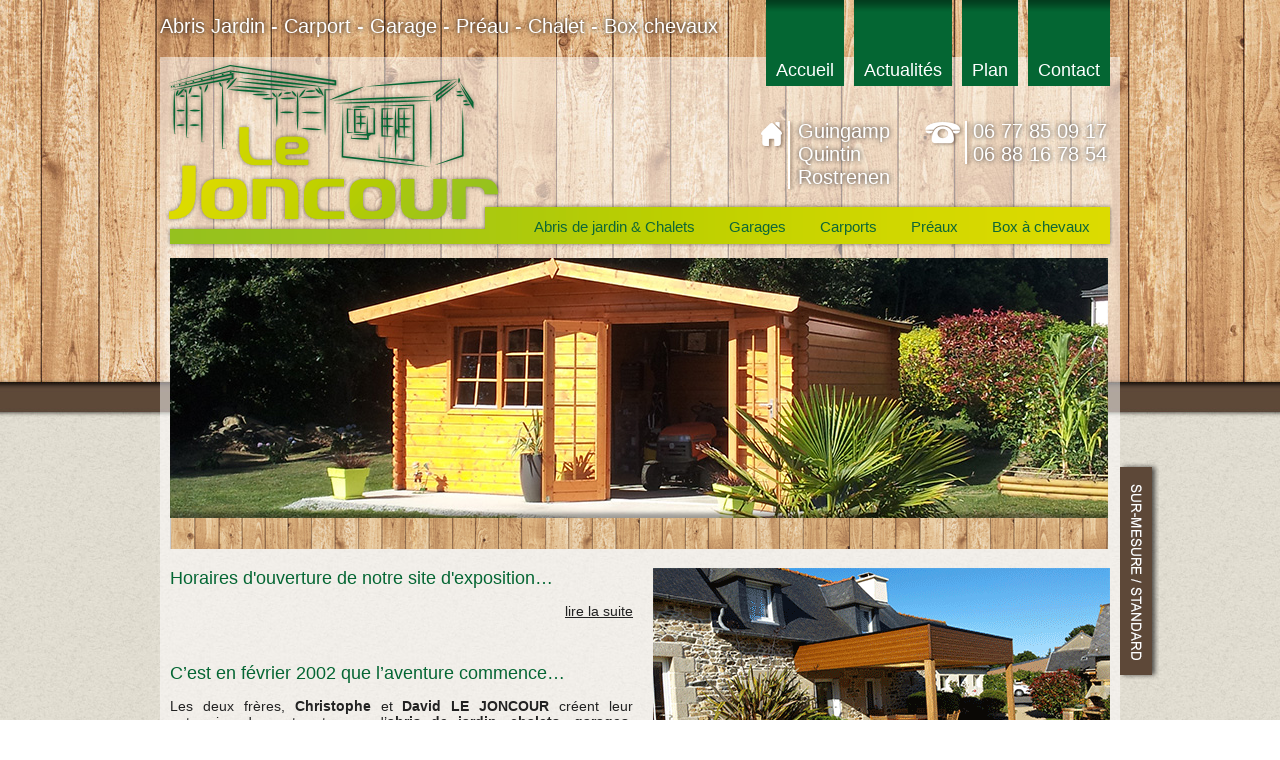

--- FILE ---
content_type: text/html
request_url: https://lejoncour-abris-jardin.fr/
body_size: 2540
content:
<!DOCTYPE html PUBLIC "-//W3C//DTD XHTML 1.0 Strict//EN" "http://www.w3.org/TR/xhtml1/DTD/xhtml1-strict.dtd">
<html xmlns="http://www.w3.org/1999/xhtml"><!-- InstanceBegin template="/Templates/front.dwt.php" codeOutsideHTMLIsLocked="false" -->
<head>

<meta http-equiv="Content-Type" content="text/html; charset=utf-8" />
<!-- InstanceBeginEditable name="doctitle" -->
<title>A Guingamp fabrication et pose d’abris de jardin, carport, préau, garage en bois, box à chevaux. Notre zone d’intervention en côtes d’Armor 22 est Guingamp, Ploumagoar, Saint Brieuc, Morlaix, Paimpol</title> 

<!-- InstanceEndEditable -->
<meta name="description" content="LE JONCOUR Fabrication et pose d’abris de jardin, carports, préaux, garage en bois, box à chevaux en Bretagne côtes d’Armor 22. Nous réalisons la fabrication sur-mesure ou standard. Nous intervenons sur toute la Bretagne." /> 
<meta name="keywords" content="Abris jardin, carports, préaux, garage bois, garage, terrasse bois, fabricant carports, fabricant préaux, guingamp, ploumagoar, morlaix, paimpol, saint brieuc, chalet bois, chalet jardin" />

<link href="style.css" rel="stylesheet" type="text/css" /> 
<!--[if IE 7]>
      <link rel="stylesheet" type="text/css" href="style-ie7.css" />
<![endif]-->
<link rel="icon" href="abris-carpot-jardin-lejoncour.ico">
<link type="text/css" href="js/smoothness/jquery-ui-1.8.16.custom.css" rel="stylesheet" />	

<script type="text/javascript" src="js/jquery-1.7.1.min.js"></script>
<script type="text/javascript" src="js/jquery-ui-1.8.16.custom.min.js"></script> 
<script type="text/javascript" src="js/jquery.scrollTo-1.4.2-min.js"></script>
<script type="text/javascript" src="js/jquery.ui.datepicker-fr.js"></script>

<link rel="stylesheet" type="text/css" href="js/shadowbox/shadowbox.css">
<script type="text/javascript" src="js/shadowbox/shadowbox.js"></script> 
<script type="text/javascript">
Shadowbox.init();
</script>

<script type="text/javascript" src="js/script.js"></script>





<!-- InstanceBeginEditable name="head" -->

<script type="text/javascript" src="js/jquery.cycle.all.latest.js"></script>
<script type="text/javascript">
$(document).ready(function() {
    $('.slideshow').cycle({
		fx: 'fade' 
	});
});
</script>

<!-- InstanceEndEditable -->
</head>


<body>

<div id="fond_top">
    
    <div id="conteneur">
      <div id="header">
        <div id="langue">
	
    </div>        
        <div id="accroche">Abris Jardin - Carport - Garage - Préau - Chalet - Box chevaux</div>

        <div id="sur-mesure-standard"><img src="img/sur-mesure-standard.png" alt="" width="39" height="218" /></div>
        
        <div id="logo">
            <a href="index.html" alt="ETS LE JONCOUR"  title="ETS LE JONCOUR"><img src="img/logo.png" alt="ETS LE JONCOUR" /></a>
        </div>

        <div id="div_menu_t">
            <ul id="menu_t">
                <li class="premier_lien"><a href="index.html" alt="Accueil" title="Accueil">Accueil</a></li>
				<li ><a href="news/news.html" alt="Actualités" title="Actualités">Actualités</a></li>
				<li ><a href="plan.html" alt="Plan" title="Plan">Plan</a></li>
				<li ><a href="contact.html" alt="Contact" title="Contact">Contact</a></li>            </ul>
        </div>
        
        <div id="top_adresse">
            Guingamp<br />
            Quintin<br />
            Rostrenen        
        </div>
        
        <div id="top_phones">
            06 77 85 09 17<br />
            06 88 16 78 54
        </div>
        
        
        
                 
         
        
      
      </div>
        <div id="div_menu_h">
            <ul id="menu_h">
                <li class="premier_lien"><a href="abris-de-jardin-chalets.html" alt="Abris de jardin & Chalets" title="Abris de jardin & Chalets">Abris de jardin & Chalets</a></li>
				<li ><a href="garages.html" alt="Garages" title="Garages">Garages</a></li>
				<li ><a href="carports.html" alt="Carports" title="Carports">Carports</a></li>
				<li ><a href="preaux.html" alt="Préaux" title="Préaux">Préaux</a></li>
				<li ><a href="box-a-chevaux.html" alt="Box à chevaux" title="Box à chevaux">Box à chevaux</a></li>            </ul>
        </div>
        <div id="corps">
          <div id="contenu">
                <!-- InstanceBeginEditable name="EditRegion3" -->
                
                <div class="slideshow">
                    <img src="img/accueil/accueil_01.jpg" width="938" height="260" />
                    <img src="img/accueil/accueil_02.jpg" width="938" height="260" />
                    <img src="img/accueil/accueil_03.jpg" width="938" height="260" />
                    <img src="img/accueil/accueil_04.jpg" width="938" height="260" />
                </div>
            	<h1>&nbsp;<!--Accueil--></h1>

            
            	<p><img style="float: right; margin-left: 20px;" src="upload/uploaded/accueil1.png" alt="" /></p>
<!--a href="news/portes-ouvertes.html" class="portes-ouvertes"><h2 class="portes-ouvertes">Portes Ouvertes <br/>les 27 et 28 <br/>septembre 2025</h2></a-->
<!--NE PAS METTRE p style="text-align:right" class="portes-ouvertes"><a href="news/portes-ouvertes.html">lire la suite</a></p-->
<h2>Horaires d'ouverture de notre site d'exposition…</h2><p style="text-align:right"><a href="news/news-horaires.html">lire la suite</a></p>

<!--h2>Meilleur distributeur Palmako 2018…</h2><p style="text-align:left"><a href="news/news.html">lire la suite</a---></p>


<p>&nbsp;</p>
<h2>C’est en février 2002 que l’aventure commence…</h2>
<p>Les deux frères, <strong>Christophe</strong> et <strong>David</strong> <strong>LE JONCOUR</strong> créent leur entreprise de vente et pose d’<strong>abris de jardin</strong>, <strong>chalets</strong>, <strong>garages</strong>, <strong>carports</strong>, <strong>préaux</strong> et <strong>boxes à chevaux</strong>.</p>
<p>Située à <strong>Guingamp</strong> dans les côtes d’Armor, l’entreprise compte deux sites d’exposition à <strong>Ploumagoar</strong> (ZI de Bellevue) et <strong>Rostrenen</strong> (route de Saint Brieuc).</p>
<p>Les établissements <strong>LE JONCOUR</strong> vous propose une gamme standard très étendue, comptant plus de <strong>200 modèles</strong> ou une <strong>fabrication sur mesure</strong> pour répondre à vos projets les plus personnalisés.</p>
<p>L’entreprise intervient sur les départements des côtes d’Armor, du Finistère et du Morbihan, elle propose la livraison en kit ou le montage clé en main (dalle + pose).</p>				
			<!-- InstanceEndEditable -->
            </div>
            <p class="clear"></p>
      </div>
        
    </div>
</div>
      
 <div id="footer100">
    <div id="footer">
        <div class="footer_block" style="border:none; width:250px;">
            <h2>ETS LE JONCOUR</h2>
            6 impasse Toullan Bian<br />
            22970 PLOUMAGOAR<br />
			Bordure RN12 - ZI Bellevue
            
        </div>
        <div class="footer_block">
        	<div class="tel_footer">
				06 77 85 09 17<br />06 88 16 78 54<br />            </div>

			<ul id="menu_p">
                <li class="premier_lien"><a href="mentions.html" alt="Mentions légales" title="Mentions légales">Mentions légales</a></li>
				<li ><a href="cgv.html" alt="CGV" title="CGV">CGV</a></li>
				<li ><a href="plan_site.html" alt="Plan du site" title="Plan du site">Plan du site</a></li>
			</ul>
			
				
        </div>

		<div class="footer_txt">
        	N'hésitez pas à nous contacter pour toutes demandes d'informations, conseils, RDV, demande de devis (gratuit), appelez nous au 06 77 85 09 17 ou 06 88 16 78 54 ou par mail par l'intermédiaire de notre <a href="contact.html">formulaire de contact</a>.
        </div>
        
        <hr />
        
    </div>
  </div>     

</body>
<!-- InstanceEnd -->
</html>

--- FILE ---
content_type: text/css
request_url: https://lejoncour-abris-jardin.fr/style.css
body_size: 4926
content:
*{
	font-family:Arial, Helvetica, sans-serif;
	color:#222;
	font-size:14px;
	
}

body{
	margin:0;
	padding:0;
	background:url(img/fond.jpg) repeat-y top center;
}
hr, .clear{ clear:both;visibility:hidden;margin:0;padding:0;height:0; }
hr.visible { 
	clear:both;visibility:visible;margin:0;padding:0;height:1px;
	background-color:#E5E5E5;
	border:0;
	margin:10px 0 ;
}
img{ border:0;}

#jquery-overlay {
	position: absolute;
	top: 0;
	left: 0;
	z-index: 900000;
	width: 100%;
	height: 500px;
}
#jquery-lightbox {
	position: absolute;
	top: 0;
	left: 0;
	width: 100%;
	z-index: 10000000;
	text-align: center;
	line-height: 0;
}

.centre{
	text-align:center;
	margin:10px 0;
}

p{
	text-align:justify;
}

h1{
	width:100%;
	height:34px;
	margin:-3px 0 10px 0;
	padding:5px 0 0 30px;
	font-size:24px;
	font-weight:bold;
	color:#FFF;
	background:url(img/fd_h1.png) no-repeat top left;
	-webkit-text-shadow: 0px 0px 5px #000;
	-moz-text-shadow: 0px 0px 5px #000;
	-o-text-shadow: 0px 0px 5px #000;
	text-shadow: 0px 0px 5px #000;
}
h1 img{
	margin-right:10px;
}

h2{
	padding:0;
	margin:0 0 10px 0;
	color:#046633;
	font-size:18px;
	font-weight:normal;
}

h3{
	margin:0;
	padding:0;
	color:#0F6736;
}

h4{
}

.hyperlink{
	cursor:pointer;
}

#fond_top{
	background:url(img/fond_top.jpg) no-repeat top center;
}

#conteneur{
	width:960px;
	margin:0 auto;
}

#header{
	position:relative;
	width:960px;
	height:203px;
}

#header #accroche{
	position:absolute;
	top:15px;
	width:560px;
	height:20px;
	font-size:20px;
	color:#FFF;
	-webkit-text-shadow: 0px 0px 5px #000;
	-moz-text-shadow: 0px 0px 5px #000;
	-o-text-shadow: 0px 0px 5px #000;
	text-shadow: 0px 0px 5px #000;
}


#header #sur-mesure-standard{
	position:absolute;
	right:-39px;
	top:462px;
}

#header #top_adresse{
	position:absolute;
	left:600px;
	top:120px;
	width:102px;
	height:70px;
	padding-left:38px;
	background:url(img/top_adresse.png) no-repeat top left;
	font-size:20px;
	color:#FFF;
	-webkit-text-shadow: 0px 0px 5px #222;
	-moz-text-shadow: 0px 0px 5px #222;
	-o-text-shadow: 0px 0px 5px #222;
	text-shadow: 0px 0px 5px #222;
}
#header #top_phones{
	position:absolute;
	left:763px;
	top:120px;
	width:140px;
	height:70px;
	padding-left:50px;
	background:url(img/top_phones.png) no-repeat top left;
	font-size:20px;
	color:#FFF;
	-webkit-text-shadow: 0px 0px 5px #222;
	-moz-text-shadow: 0px 0px 5px #222;
	-o-text-shadow: 0px 0px 5px #222;
	text-shadow: 0px 0px 5px #222;
}

#header #logo{
	position:absolute;
	top:62px;
	left: 0px;
	width:264px;
	height:75px;
}

#corps{
	position:relative;
	margin:0;
	padding:0;
}



#corps #contenu{
	/*display:table-cell;*/
	width:940px;
	min-height:600px;
	padding:10px;
	margin:0;
}


#footer100{
	width:100%;
	min-height:181px;
	padding-top:51px;
	background:url(img/fond_bottom.jpg) no-repeat top center;
}
#footer{
	position:relative;
	width:930px;
	margin:0 auto;
	padding:15px;
}
#footer .footer_block{
	float:left;
	padding:0 10px;
	width:210px;
	min-height:70px;
	color:#554437;
	font-size:18px;
}
#footer .footer_block h2{
	padding:0;
	margin:0;
	color:#554437;
	font-size:18px;
}
#footer .footer_block .tel_footer{
	background:url(img/tel_footer.png) no-repeat left 5px;
	padding:0 0 15px 65px;
	color:#554437;
	font-size:18px;
}
#footer .footer_txt{
	float:left;
	background:url(img/footer_txt_fd.png) no-repeat right bottom rgba(93, 74, 59, 0.5);
	width:380px;
	padding:13px 20px;
	margin-left:10px;
	font-size:15px;
	font-weight:bold;
	color:#5d4a3b;
	text-align:justify;
}
#footer .footer_txt a{
	color:#5d4a3b;
}


#signature{
	position:absolute;
	right:0px;
	bottom:-20px;
	text-align:right;
	font-size:11px;
	padding:3px 0;
	color:#FFF;
}
#signature img{
	vertical-align: middle;
}



/*****************************************************
				MENU Top
*****************************************************/

#div_menu_t{
	position:absolute;
	right:10px;
	top:0;
	width:400px;
}

ul#menu_t { 
	/*overflow:hidden;	*/
	display:table; 
	margin:0;
	padding:0 0 0 0px;
	list-style-type:none;
	float:right;
}

ul#menu_t li {
	float:left;
	position: relative;
}

ul#menu_t li a { 
	display:block;
	height:16px;
/*	line-height:16px; */
	position:relative;
	margin-left:10px;
	padding:60px 10px 10px 10px; 
	color:#FFF;
	font:normal 18px Arial, Helvetica, sans-serif;
	text-decoration:none;
	background:url(img/menu_t_fd.png) repeat-x top left #046633;
	
	transition-property: background, padding-top;
	transition-duration: 1s, 0.5s;
	transition-timing-function: ease-in-out, ease-in-out;
	-moz-transition-property: background, padding-top;
	-moz-transition-duration: 1s, 0.5s;
	-moz-transition-timing-function: ease-in-out, ease-in-out;
	-webkit-transition-property: background, padding-top;
	-webkit-transition-duration: 1s, 0.5s;
	-webkit-transition-timing-function: ease-in-out, ease-in-out;
	

}
ul#menu_t li.premier_lien a { border:none; }

ul#menu_t li a:hover, ul#menu_t li a.active {
	background:url(img/menu_t_fd.png) repeat-x top left #92C326;	
	padding:70px 10px 10px 10px; 
	color:#FFF;
}
ul#menu_t li:first-child a{ 
}
ul#menu_t li:last-child a{ 
/*
	border-top-right-radius:5px;
	border-bottom-right-radius:5px;
*/
}


ul#menu_t li ul.subnav {
	z-index:2000;
	list-style: none;
	position: absolute; /*--Important - Keeps subnav from affecting main navigation flow--*/
	left: -7px; 
	top: 32px;
	background: #333;
	margin: 0 0 0 7px; 
	padding: 0;
	display: none;
	float: left;
	width: 240px;
	text-align:left;
}
ul#menu_t li ul.subnav li{
	margin: 0; 
	padding: 0;
	border-top: 1px solid #5c5a5a; /*--Create bevel effect--*/
	border-bottom: 1px solid #7a7878; /*--Create bevel effect--*/
	clear: both;
}
html ul#menu_t li ul.subnav li a {
	display:block;
	width:215px;
	float: left;
	background: #706E6E;
	margin:0;
	padding-left: 10px;
}
html ul#menu_t li ul.subnav li a:hover { /*--Hover effect for subnav links--*/
	background:url(img/bt-on.png) repeat-x top left;
}


/*****************************************************
			FIN - MENU horizontal 1
*****************************************************/





/*****************************************************
				MENU horizontal
*****************************************************/

#div_menu_h{
	background:url(img/fd_menu.png) no-repeat top left;
	height:37px;
	padding-top:8px;
	padding-right:15px;
	text-align:right;
}

ul#menu_h { 
	/*overflow:hidden;	*/
	display:table; 
	margin:0 auto;
	float:right;
	padding:0 0 0 0px;
	list-style-type:none;
}

ul#menu_h li { 
	float:left;
	position: relative;
}

ul#menu_h li a { 
	display:block;
	height:12px; /* Hauteur -20px; */
	line-height:12px;  /* Hauteur -20px; */
	position:relative; 
	padding:7px 15px 10px 15px;
	margin-left:4px;
	color:#0f6736;
	font:normal 15px Arial, Helvetica, sans-serif;
	text-decoration:none;
	transition: background .5s ease-in-out;
	-moz-transition: background .5s ease-in-out;
	-webkit-transition: background .5s ease-in-out;
}
ul#menu_h li.premier_lien a { border:none; }

ul#menu_h li a:hover, ul#menu_h li a.active {
	background:#0f6736;
	font-weight:normal;
	color:#FFF;
}
ul#menu_h li:first-child a{ 
}
ul#menu_h li:last-child a{ 
/*
	border-top-right-radius:5px;
	border-bottom-right-radius:5px;
*/
}


ul#menu_h li ul.subnav {
	z-index:2000;
	list-style: none;
	position: absolute; /*--Important - Keeps subnav from affecting main navigation flow--*/
	left: -7px; 
	top: 32px;
	background: #333;
	margin: 0 0 0 7px; 
	padding: 0;
	display: none;
	float: left;
	width: 240px;
	text-align:left;
}
ul#menu_h li ul.subnav li{
	margin: 0; 
	padding: 0;
	border-top: 1px solid #5c5a5a; /*--Create bevel effect--*/
	border-bottom: 1px solid #7a7878; /*--Create bevel effect--*/
	clear: both;
}
html ul#menu_h li ul.subnav li a {
	display:block;
	width:215px;
	float: left;
	background: #706E6E;
	margin:0;
	padding-left: 10px;
}
html ul#menu_h li ul.subnav li a:hover { /*--Hover effect for subnav links--*/
	background:url(img/bt-on.png) repeat-x top left;
}


/*****************************************************
			FIN - MENU horizontal
*****************************************************/




/*****************************************************
				MENU vertival
*****************************************************/


#div_menu_v{
	background:#FFFF00;
	height:32px;
}

ul#menu_v { 
/*	overflow:hidden;	*/
	margin:0;
	padding:0 0 0 10px;
	list-style-type:none;

}

ul#menu_v li { 
/*	float:left;	*/
	position: relative;
}

ul#menu_v li a { 
	display:block;
	width:150px;
	height:12px; /* Hauteur -20px; */
	line-height:12px;  /* Hauteur -20px; */
	position:relative; 
	padding:10px 15px; 
	color:#000;
	font:bold 12px Arial, Helvetica, sans-serif;
	text-decoration:none;
	font-weight:bold;
	background:url(img/menu_picto.png) no-repeat left 12px;
	border-bottom:1px solid #676767;	
}
ul#menu_v li.premier_lien a { /*border:none;*/ }

ul#menu_v li a:hover, ul#menu_v li a.active {
	background:url(img/menu_picto.png) no-repeat 3px 12px;
	font-weight:bold;
	color:#fff;
}


ul#menu_v li ul.subnav {
	z-index:2000;
	list-style: none;
	position: absolute; /*--Important - Keeps subnav from affecting main navigation flow--*/
	left: 150px; 
	top: 0px;
	background: #333;
	margin: 0 0 0 7px; 
	padding: 0;
	display: none;
	float: left;
	width: 240px;
	text-align:left;
}
ul#menu_v li ul.subnav li{
	margin: 0; 
	padding: 0;
	border-top: 1px solid #5c5a5a; /*--Create bevel effect--*/
	border-bottom: 1px solid #7a7878; /*--Create bevel effect--*/
	clear: both;
}
html ul#menu_v li ul.subnav li a {
	display:block;
	width:215px;
	float: left;
	background: #706E6E;
	margin:0;
	padding-left: 10px;
	color:#FFF;
}
html ul#menu_v li ul.subnav li a:hover { /*--Hover effect for subnav links--*/
	background:url(img/bt-on.png) repeat-x top left;
}


/*****************************************************
			FIN - MENU vertival
*****************************************************/


/*****************************************************
				MENU Pied de page
*****************************************************/

ul#menu_p { 
/*	overflow:hidden;	*/
	margin:0;
	padding:0 0 0 10px;
	list-style-type:none;

}

ul#menu_p li { 
/*	float:left;	*/
	position: relative;
}

ul#menu_p li a { 
	display:block;
	width:140px;
	height:12px; /* Hauteur -20px; */
	line-height:12px;  /* Hauteur -20px; */
	position:relative; 
	padding:3px 0px 3px 10px; 
	color:#554437;
	font:bold 14px Arial, Helvetica, sans-serif;
	text-decoration:none;
	background:url(img/puce.png) no-repeat left 8px;
}
ul#menu_p li.premier_lien a { border:none; }

ul#menu_p li a:hover, ul#menu_p li a.active {
	font-weight:bold;
	text-decoration:underline;
	color:#554437;
}

/*****************************************************
			FIN - MENU horizontal
*****************************************************/



.block{
	background:#F4F4F0;
	border:1px solid #E5E5E5;
	padding:10px;
	margin:5px 0;
}

.block_gauche{
	float:left;
	background:#F4F4F0;
	border:1px solid #E5E5E5;
	padding:10px;
	margin:5px 0;
}

.block_droite{
	float:right;
	background:#F4F4F0;
	border:1px solid #E5E5E5;
	padding:10px;
	margin:5px 0;
}





/* Block ajout	*/
#ajout{
	display:none;
}





/*****************************************************
			   Précedent / Suivant
*****************************************************/

/******************Précedent*************************/
.precedent{
	background: url(img/fleche_precedent.png) top left no-repeat #DEDEDE;
	float:left;
	width:220px;
	height:75px;
	padding:5px 5px 5px 35px;
	margin:5px 0;
	cursor:pointer;
}
.precedent:hover{
	background: url(img/fleche_precedent.png) top left no-repeat #EAEAEA;
}
.precedent img{
	float:left;
	margin-right:5px;
}

/******************Suivant*************************/
.suivant{
	background: url(img/fleche_suivant.png) top right no-repeat #DEDEDE;
	float:right;
	width:220px;
	height:75px;
	padding:5px 35px 5px 5px;
	margin:5px 0;
	cursor:pointer;
}
.suivant:hover{
	background: url(img/fleche_suivant.png) top right no-repeat #EAEAEA;
}
.suivant img{
	float:right;
	margin-left:5px;
}

/*****************************************************
			 FIN  Précedent / Suivant
*****************************************************/




/*****************************************************
			  	 Multipage
*****************************************************/
.multipage{
	margin:0;
	padding:0;
}

.multipage ul{
	list-style-type: none;
	padding:0;
	margin:0;
}

.multipage ul li{
	display:inline;
}

.multipage ul li a, .lien_multipage_activ{
	display:block;
	float:left;
	border:1px solid #838383;
	min-width:20px;
	min-height:16px;
	margin:2px;
	padding-top:3px;
	text-decoration:none;
	font-size:11px;
	color:#838383;
	text-align:center;
/*	
	-webkit-box-shadow: 1px 1px 10px #CCC;
	-moz-box-shadow: 1px 1px 10px #CCC;
	-o-box-shadow: 1px 1px 10px #CCC;
	box-shadow: 1px 1px 10px #CCC;
*/
}
.multipage ul li a:hover{
	color:#353434;
	border:1px solid #666666;	
/*	
	-webkit-box-shadow: 1px 1px 10px #838383;
	-moz-box-shadow: 1px 1px 10px #838383;
	-o-box-shadow: 1px 1px 10px #838383;
	box-shadow: 1px 1px 10px #838383;
*/
}
.lien_multipage_activ{
	color:#353434;
	border:1px solid #666666;	
	background:#CCCCCC;	
/*
	-webkit-box-shadow: 1px 1px 10px #838383;
	-moz-box-shadow: 1px 1px 10px #838383;
	-o-box-shadow: 1px 1px 10px #838383;
	box-shadow: 1px 1px 10px #838383;
*/
}
/*****************************************************
			  	 Fin - Multipage
*****************************************************/






/***********	Aides + Infos Bulle		******************/

.txt_aide{
	font-size:10px;
}

a.info_bulle{
    position:relative; 
    z-index:24;
    color:#000;
    text-decoration:none;
}

a.info_bulle:hover{z-index:25;}

a.info_bulle span{display: none}

a.info_bulle:hover span{ 
	display:block; 
	position:absolute;
		
	
	top:3em; 
	left:-290px; 
	width:300px;
	border:1px solid #D3D3D3;
	background-color:#EDEDED; 
	color:#555;
	text-align: justify;
	font-weight:normal;
	padding:5px;
	z-index:2000;
}
/***********	Fin Infos Bulle		******************/





/***********	Choix de la langue	******************/

.choix_lang{
	position:relative;
	z-index:3000;
	margin:0 0 0 5px;
}

.affiche_choix_lang{
	display:none;
	background:#EDEDED;
	border:1px solid #D3D3D3;
	padding:3px;
	margin:0;
	z-index:3000;
	position:absolute;

}

/***********	Fin Choix de la langue	******************/


/*****************************************************
				Bloc Langues
*****************************************************/
#langue{
	position:absolute;
	top:5px;
	left:900px;
}


/*****************************************************
				Google Map
*****************************************************/
#map{
	margin:0 auto;
	width:650px; 
	height:400px;
	border:1px solid #E5E5E5;
}


/*****************************************************
			Formulaire de contact
*****************************************************/
#formulaire_de_contact{
	width:600px;
	margin:0 auto;
	padding:10px;
/*
	background:#fafafa;
	border:1px solid #dedede;
*/
	font-weight:bold;
}

label{
	display:block;
	width:150px;
}

input{
	width:250px;
	border:2px solid #dedede;
}
input.special{
	width:auto;
}

#form_message #message{
	border:2px solid #dedede;
	width:580px;
	height:100px;
}
.obligatoire{
	margin-left:5px;
	color:#C00;
}

#formulaire_de_contact #form_gauche{
	float:left;
	width:40%;
}
	
#formulaire_de_contact #form_droite{
	float:right;
	width:45%;
}

#formulaire_de_contact #form_message{
	margin-top:10px;
	width:100%;
}
	
#retour_mailer{
	position:absolute; 
	width:400px;
	height:200px;
	left: 50%;
	top: 200px;;
	margin-left:-200px;
	margin-top:-100px;
	padding-top:50px;
	border: solid 3px #DEDEDE;
	background:#FAFAFA;
	text-align:center;
	font-size:15px;
	font-weight:bold;
	color:#666;
	z-index:999;
}
/*****************************************************
			Fin - Formulaire de contact
*****************************************************/
	
	
	
/*****************************************************
			Newsletter
*****************************************************/
#newsletter{
	margin-left:10px;
	color:#FFF;
	font-size:12px;
}
#newsletter input{
	font-size:11px;
}
#newsletter select{
	font-size:11px;
}

/*****************************************************
			Fin - Newsletter
*****************************************************/
	
	
/*****************************************************
			Mentions légales
*****************************************************/
#mention_client{
	float:left;
	width:45%;
}
#mention_polivalys{
	float:right;
	width:45%;
}

/*****************************************************
			Fin - Mentions légales
*****************************************************/
	

/*****************************************************
			Partenaires
*****************************************************/
.partenaire{
	position:relative;
	float:left;
	width:44%;
	height:100px;
	margin:10px;
	padding:10px;
	-webkit-box-shadow: 1px 1px 10px #CCC;
	-moz-box-shadow: 1px 1px 10px #CCC;
	-o-box-shadow: 1px 1px 10px #CCC;
	box-shadow: 1px 1px 10px #CCC;
}

.partenaire .logo{
	float:left;
	margin-right:10px;
	max-width:130px;
	height:100px;
}

.partenaire h2{
	position:relative;
	margin-bottom:15px;
}

.partenaire div a{
	color:#CCC;
	position:absolute;
	margin-top:-5px;
	font-size:9px;
}

.partenaire .lien{
	position:absolute;
	right:10px;
	bottom:10px;
	text-decoration:none;
}
.partenaire .lien:hover{
	text-decoration:underline;
}

/*****************************************************
			Fin - Partenaires
*****************************************************/

	
/*****************************************************
			Rappel Auto
*****************************************************/
#bt_rappel_auto{
	position:absolute;
	top:40px;
	right:10px;
	width:185px;
	min-height:50px;
	padding:10px;
	background:#FFF;
	opacity:0.6;
  	filter:alpha(opacity=60); /* For IE8 and earlier */
	border-radius:10px;
	text-align:right;
	cursor:pointer;
}
#bt_rappel_auto h2{
	padding:0;
	margin:0;
	font-size:16px;
	font-weight:bold;
}
#bt_rappel_auto img{
	float:left;
}

#rappel_auto{
	display:none;
	position:absolute; 
	width:400px;
	left: 50%;
	top: 200px;;
	margin-left:-200px;
	margin-top:-100px;
	padding:20px;
	border: solid 3px #DEDEDE;
	background:#FAFAFA;
	font-size:15px;
	font-weight:bold;
	color:#666;
	z-index:123;
	border-radius:20px;
}

#rappel_auto .fermer{
	position:absolute;
	top:10px;
	right:10px;
	width:100px;
	cursor:pointer;
	color:#F05F47;
	text-align:right;
}

#rappel_auto_retour{
	display:none;
	position:absolute; 
	width:400px;
	left: 50%;
	top: 200px;;
	margin-left:-200px;
	margin-top:-100px;
	padding:20px;
	border: solid 3px #DEDEDE;
	background:#FAFAFA;
	font-size:15px;
	font-weight:bold;
	color:#666;
	z-index:123;
	border-radius:20px;
}
/*****************************************************
			Fin - Rappel Auto
*****************************************************/
	
	
/*****************************************************
			Module News
*****************************************************/

#news_gauche{
	float:left;
	width:73%
}

#news_droite{
	float:right;
	width:200px;
	padding-left:20px;
}

.news_block{
	padding:10px 0;
	margin:10px 0;
	border-bottom:1px dotted #666;
}
.news_block img{
	float:left;
	margin-right:10px;
	padding:2px;
	border:1px solid #CCC;
}
.news_block h2{
	margin:0;
	padding:0;
}
.news_block .date{
	margin:0;
	padding:0;
	font-size:11px;
}
.news_block .desc{
	margin:10px 0;
	padding:0;
}
.news_block p{
	margin:0;
	padding:0;
}

/* page détail */
.news_detail_block{
}
.news_detail_block img{
	padding:2px;
	border:1px solid #CCC;
}

/*------------portes ouvertes-----------*/
h2.portes-ouvertes {
background-image: url('https://www.lejoncour-abris-jardin.fr/news/portes-ouvertes2.png');
background-repeat: no-repeat;
background-size: 450px 280px;
text-align: center;
color: #FFF!important;
font-weight: bold;
font-size: 30px !important;
width: 450px;
height: 220px;
padding-top: 95px;
}
a.portes-ouvertes {text-decoration: none;font-size: 30px !important;color: #FFF!important;}
h2.portes-ouvertes:hover, a.portes-ouvertes:hover {color: #fff800!important;}
p.portes-ouvertes{color:#000000}

h2.portes-ouvertes-details {
	background-image: url('https://www.lejoncour-abris-jardin.fr/news/portes-ouvertes2.png');
background-repeat: no-repeat;
background-size: 450px 350px;
text-align: center;
color: #fff800;
font-weight: bold;
font-size: 30px;
width: 450px;
height: 230px;
padding-top: 135px;
margin: 0 auto;
}
/*****************************************************
			Fin - Module News
*****************************************************/
	
	
	
	
	
	
/*****************************************************
			Module galerie
*****************************************************/

.block_galerie{
	position:relative;
	float:left;
	width:44%;
	height:100px;
	margin:10px;
	padding:10px;
	-webkit-box-shadow: 1px 1px 10px #CCC;
	-moz-box-shadow: 1px 1px 10px #CCC;
	-o-box-shadow: 1px 1px 10px #CCC;
	box-shadow: 1px 1px 10px #CCC;
}
.block_galerie:hover{
	cursor:pointer;
}

.block_galerie h2{
	padding:0;
	margin:0;
	font-size:17px;
	font-weight:bold;
}
.block_galerie img{
	float:left;
	margin-right:10px;
}
.block_galerie desc{
	float:left;
	margin-right:10px;
	font-size:12px;
}

.block_galerie .detail{
	position:absolute;
	bottom:3px;
	right:3px;
	font-size:12px;
}
	
/*****************************************************
			Fin - Module galerie
*****************************************************/
	

/*****************************************************
			Module galerie Vidéo 
*****************************************************/
/*	Utilise la base de la galerie photo	*/

.block_galerie .photo_preview{
	display:block;
	position:relative;
}
.block_galerie .play{
	position:absolute;
	left:3px;
	top:75px;
}

	
/*****************************************************
			Fin - Module galerie Vidéo
*****************************************************/

	
/*****************************************************
			Module Livre d'or
*****************************************************/

.livredor_block{
	padding:10px 0;
	margin:10px 0;
	border-bottom:1px dotted #666;
}
.livredor_block img{
	float:left;
	margin-right:10px;
	padding:2px;
	border:1px solid #CCC;
}
.livredor_block h2{
	margin:0;
	padding:0;
}
.livredor_block .date{
	margin:0;
	padding:0;
	font-size:11px;
}
.livredor_block .desc{
	margin:10px 0;
	padding:0;
	text-align:justify;
}
.livredor_block p{
	margin:0;
	padding:0;
}


#form_affich{
	display:none;
}

#form_gauche{
	float:left;
	width:40%
	
}

#form_droite{
	float:right;
	width:60%;
}


#commentaire{
	border:2px solid #dedede;
	width:580px;
	height:100px;
}

#note_generale{
	position:relative;
	float:right;
	width:170px;
	padding:5px 5px 5px 30px;
	background:#E4E4E4;
	border-radius:10px;
	text-align:center;
}
#note_generale h2{
	padding:0;
	margin:0;
}
#note_generale span{
	font-size:11px;
}
#note_generale #logo_note_generale{
	position:relative;
}
#note_generale #logo_note_generale img{
	position:absolute;
	top:-10px;
	left:-40px;
}


#label_qualite{
	position:absolute;
	bottom:15px;
	left:10px;
	width:150px;
	margin-left:5px;
	padding:55px 10px 10px 10px ;
	background:#E4E4E4;
	border-radius:10px;
	text-align:center;
	cursor:pointer;
}
#label_qualite .item{
	position:absolute;
	top:-20px;
	left:50px;
}

#label_qualite h2{
	margin-top:10px;
}
#label_qualite h2 span{
	font-size:16px;
	color:#046633;
}
#label_qualite span{
	font-size:11px;
}
#label_qualite #logo_label_qualite{
	position:relative;
}
#label_qualite #logo_label_qualite{
	position:absolute;
	top:-50px;
	left:40px;
}




#livredor_retour{
	display:none;
	position:absolute; 
	width:400px;
	left: 50%;
	top: 200px;;
	margin-left:-200px;
	margin-top:100px;
	padding:20px;
	border: solid 3px #DEDEDE;
	background:#FAFAFA;
	font-size:15px;
	font-weight:bold;
	color:#666;
	z-index:123;
	border-radius:20px;
}

/*****************************************************
			Fin - Module Livre d'or
*****************************************************/
	

	
	
/*****************************************************
			Module Catalogue
*****************************************************/

#cata_gauche{
	float:left;
	width:27%
}

#cata_droite{
	float:right;
	width:70%;
	padding-left:20px;
}



ul#rayons { 
/*	overflow:hidden;	*/
	margin:0;
	padding:0;
	list-style-type:none;
}

ul#rayons li { 
/*	float:left;	*/
	position: relative;
}

ul#rayons li a { 
	display:block;
	width:140px;
	height:12px; /* Hauteur -20px; */
	line-height:12px;  /* Hauteur -20px; */
	position:relative; 
	padding:10px 15px; 
	color:#666666;
	font:bold 12px Arial, Helvetica, sans-serif;
	text-decoration:none;
	font-weight:bold;
	border-bottom:1px solid #E8E8E8;
}
ul#rayons li.premier_lien a { border:none; }

ul#rayons li a:hover, ul#rayons li a.active {
	background:#f7f7f7;
	font-weight:bold;
	color:#046633;
}





#rayon_description{
	text-align:justify;
	border-bottom:2px solid #E8E8E8;
}

.produit_liste{
	padding:10px 0;
	margin:10px 0;
	border-bottom:1px solid #E8E8E8;
}

.produit_liste h2{
	position:relative;
	margin:0;
	padding:0;
}

.produit_liste h2 .ref{
	color:#CCC;
	margin-top:-5px;
	font-size:10px;
}

.produit_liste .date{
	margin:0;
	padding:0;
	font-size:11px;
}
.produit_liste .desc{
	margin:10px 0;
	padding:0;
}
.produit_liste p{
	margin:0;
	padding:0;
	font-size:13px;
}
.produit_liste img{
	float:left;
	margin-right:10px;
	padding:2px;
	border:1px solid #CCC;
}

.produit_liste .droite{
	float:right;
	min-height:100px;
	margin-left:20px;
	text-align:right;
}

.produit_liste .droite .prix{
	font-size:20px;
	color:#d90000;
	font-weight:bold;
}

.produit_liste .lien_detail{
	display:block;
	padding:5px 10px ;
	margin-top:10px;
	border-radius:10px;
	-webkit-box-shadow: inset 1px 1px 10px #CCC;
	-moz-box-shadow:inset 1px 1px 10px #CCC;
	-o-box-shadowinset: 1px 1px 10px #CCC;
	box-shadow:inset 1px 1px 10px #CCC;
	background:#FFF;
	text-decoration:none;
}
.produit_liste .lien_detail:hover{
	-webkit-box-shadow: inset 1px 1px 10px #b8b8b8;
	-moz-box-shadow:inset 1px 1px 10px #b8b8b8;
	-o-box-shadowinset: 1px 1px 10px #b8b8b8;
	box-shadow:inset 1px 1px 10px #b8b8b8;
}





.produit_vignette{
	float:left;
	width:29%;
	height:220px;
	padding:1%;
	margin:3px;
	border:1px solid #dedede;
}
.produit_vignette:hover{
	border:1px solid #CCC;
}

.produit_vignette img{
	width:145px;
}

.produit_vignette h2{
	font-size:16px;
}

.produit_vignette h2 .ref{
	color:#CCC;
	margin-top:-5px;
	font-size:10px;
}

.produit_vignette .prix{
	font-size:16px;
	font-weight:bold;
}






#cata_gauche #recherche{
	margin-top:15px;
}
#cata_gauche #recherche input{
	width:130px;
}
#cata_gauche #recherche input#go{
	padding:1px 2px 1px 1px;
	width:30px;
}


/* page détail */
#cata_detail_block{
}

#cata_detail_block #gauche{
	float:left;
	width:380px;
	margin:0;
	padding:0;
	min-height:100px;
}
#cata_detail_block #droite{
	float:right;
	width:300px;
	padding:19px;
	border-left:1px solid #E8E8E8;
}

#cata_detail_block #droite .prix{
	float:right;
	font-size:26px;
	color:#d90000;
	font-weight:bold;
	text-align:right;
}

#cata_detail_block #message{
	border:2px solid #dedede;
	width:360px;
	height:100px;
}


#bt_contact{
	display:block;
	width:180px;
	padding:5px 10px ;
	margin:70px auto 0 auto;
	border-radius:10px;
	-webkit-box-shadow: inset 1px 1px 10px #CCC;
	-moz-box-shadow:inset 1px 1px 10px #CCC;
	-o-box-shadowinset: 1px 1px 10px #CCC;
	box-shadow:inset 1px 1px 10px #CCC;
	background:#FFF;
	text-decoration:none;
	text-align:center;
	cursor:pointer;
}
#cata_detail_contact{
	display:none;
}


/*****************************************************
			Fin - Module Catalogue
*****************************************************/
	
	
#contenu_colonne{
	float:left;
	width:460px;
}
#contenu_colonne p{
	text-align:justify;
}
	
.slideshow_contenu{
	float:right;
	margin-top:15px;
}
.slideshow_contenu img{
	-webkit-box-shadow: 1px 1px 10px #222;
	-moz-box-shadow:1px 1px 10px #222;
	-o-box-shadowinset: 1px 1px 10px #222;
	box-shadow:1px 1px 10px #222;
}




.white_block{
	background:#FFF; 
	padding:10px;
}
.white_block a.list_photos{
	display:inline-block;
	padding:0 0 0 0;
	margin:0;
}
.white_block a.list_photos img{border:4px solid #FFF; padding:0; margin:0;}
.white_block a.list_photos img:hover{ border:4px solid #046633; }



/*****************************************************
			  	 Multipage
*****************************************************/
.multipage{
	margin:10px 0 0 0;
	padding:0;
	text-align:center;
}

.multipage ul{
	display:block;	
	list-style-type: none;
	padding:0;
	margin:0;
}

.multipage ul li{
	display:inline;
}

.multipage ul li a, .lien_multipage_activ{
	display:inline-block;
	border:1px solid #727272;
	min-width:24px;
	min-height:20px;
	margin:2px;
	padding-top:3px;
	text-decoration:none;
	font-size:16px;
	color:#727272;
	text-align:center;
}
.multipage ul li a:hover{
	color:#222222;
	border:1px solid #222222;	
}
.lien_multipage_activ{
	color:#FFF;
	border:1px solid #046633;	
	background:#046633;	
}
/*****************************************************
			  	 Fin - Multipage
*****************************************************/






--- FILE ---
content_type: application/javascript
request_url: https://lejoncour-abris-jardin.fr/js/script.js
body_size: 217
content:
$(function() {  

	/////////////////////////////////////////////////////////////////////////////////////////////////////////////////////
	// Affichage des sous menu
 	
	//Sous menu Horizontal
    $("ul#menu_h li a").hover(function() { 
  
        $(this).parent().find("ul.subnav").slideDown('fast').show();
  
        $(this).parent().hover(function() {  
        }, function(){  
            $(this).parent().find("ul.subnav").slideUp('slow'); 
        });  
  
        }).hover(function() {  
            $(this).addClass("subhover");
        }, function(){ 
            $(this).removeClass("subhover"); 
    });  
  
	//Sous menu Verticale
    $("ul#menu_v li a").hover(function() { 
  
        $(this).parent().find("ul.subnav").animate({width: 'show'}, 'fast'); 
  
        $(this).parent().hover(function() {  
        }, function(){  
            $(this).parent().find("ul.subnav").animate({width: 'hide'}, 'slow');
        });  
  
        }).hover(function(){  
            $(this).addClass("subhover");
        }, function(){ 
            $(this).removeClass("subhover"); 
    });  
  
  
  
	/////////////////////////////////////////////////////////////////////////////////////////////////////////////////////
	// Div cliquable
	$('div.hyperlink').click(function() {
		window.open($(this).find("a").attr('href'), "_blank");
	});
  
  
	/////////////////////////////////////////////////////////////////////////////////////////////////////////////////////
	// Suivant / Précédent	
	$('div.suivant').click(function() {
		$(location).attr('href',$(this).children("a.").attr('href'));
	});
	$('div.precedent').click(function() {
		$(location).attr('href',$(this).children("a.").attr('href'));
	});
	$('div.lien_direct').click(function() {
		$(location).attr('href',$(this).children("a.").attr('href'));
	});
  
  
  
});  

